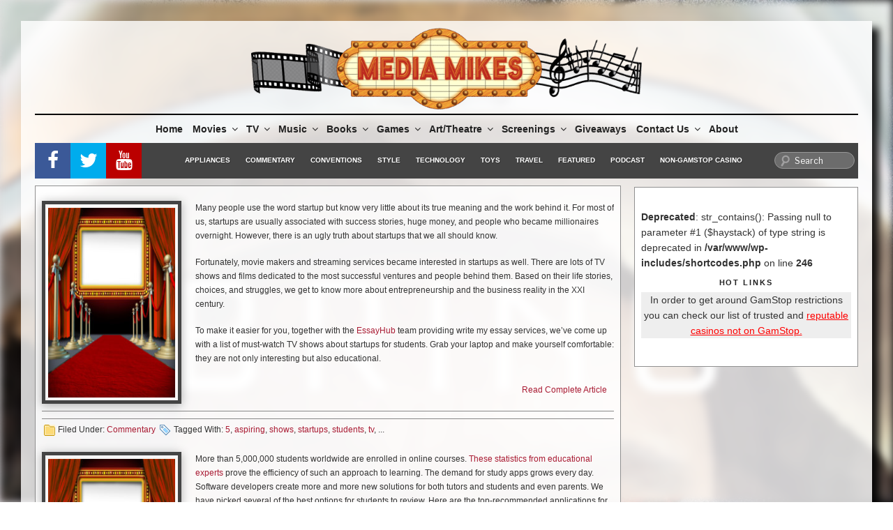

--- FILE ---
content_type: text/html; charset=utf-8
request_url: https://www.google.com/recaptcha/api2/aframe
body_size: -85
content:
<!DOCTYPE HTML><html><head><meta http-equiv="content-type" content="text/html; charset=UTF-8"></head><body><script nonce="8PVq9G7aUNVix4jwLshHLw">/** Anti-fraud and anti-abuse applications only. See google.com/recaptcha */ try{var clients={'sodar':'https://pagead2.googlesyndication.com/pagead/sodar?'};window.addEventListener("message",function(a){try{if(a.source===window.parent){var b=JSON.parse(a.data);var c=clients[b['id']];if(c){var d=document.createElement('img');d.src=c+b['params']+'&rc='+(localStorage.getItem("rc::a")?sessionStorage.getItem("rc::b"):"");window.document.body.appendChild(d);sessionStorage.setItem("rc::e",parseInt(sessionStorage.getItem("rc::e")||0)+1);localStorage.setItem("rc::h",'1769059321901');}}}catch(b){}});window.parent.postMessage("_grecaptcha_ready", "*");}catch(b){}</script></body></html>

--- FILE ---
content_type: application/javascript; charset=utf-8
request_url: https://fundingchoicesmessages.google.com/f/AGSKWxWj8w5SRcFFFoparhZN_zxc1gZUIUDAcLgA8zN6u0AixpnNEs5KM3OCGTzaiXr1nKVeEUTSLonHIXBOhE3kQL_ohmwoeJwAoxrWy4KIVciRvy3jejjcoiAhIxnkJu84H_5H4mSpUQ==?fccs=W251bGwsbnVsbCxudWxsLG51bGwsbnVsbCxudWxsLFsxNzY5MDU5MzIyLDMxMTAwMDAwMF0sbnVsbCxudWxsLG51bGwsW251bGwsWzcsNl0sbnVsbCxudWxsLG51bGwsbnVsbCxudWxsLG51bGwsbnVsbCxudWxsLG51bGwsMV0sImh0dHBzOi8vbWVkaWFtaWtlcy5jb20vdGFnL3N0dWRlbnRzLyIsbnVsbCxbWzgsIjlvRUJSLTVtcXFvIl0sWzksImVuLVVTIl0sWzE2LCJbMSwxLDFdIl0sWzI2LCIxMCJdLFsxOSwiMiJdLFsxNywiWzBdIl0sWzI0LCIiXSxbMjUsIltbMzEwODIyNTRdXSJdLFsyOSwiZmFsc2UiXV1d
body_size: 118
content:
if (typeof __googlefc.fcKernelManager.run === 'function') {"use strict";this.default_ContributorServingResponseClientJs=this.default_ContributorServingResponseClientJs||{};(function(_){var window=this;
try{
var qp=function(a){this.A=_.t(a)};_.u(qp,_.J);var rp=function(a){this.A=_.t(a)};_.u(rp,_.J);rp.prototype.getWhitelistStatus=function(){return _.F(this,2)};var sp=function(a){this.A=_.t(a)};_.u(sp,_.J);var tp=_.ed(sp),up=function(a,b,c){this.B=a;this.j=_.A(b,qp,1);this.l=_.A(b,_.Pk,3);this.F=_.A(b,rp,4);a=this.B.location.hostname;this.D=_.Fg(this.j,2)&&_.O(this.j,2)!==""?_.O(this.j,2):a;a=new _.Qg(_.Qk(this.l));this.C=new _.dh(_.q.document,this.D,a);this.console=null;this.o=new _.mp(this.B,c,a)};
up.prototype.run=function(){if(_.O(this.j,3)){var a=this.C,b=_.O(this.j,3),c=_.fh(a),d=new _.Wg;b=_.hg(d,1,b);c=_.C(c,1,b);_.jh(a,c)}else _.gh(this.C,"FCNEC");_.op(this.o,_.A(this.l,_.De,1),this.l.getDefaultConsentRevocationText(),this.l.getDefaultConsentRevocationCloseText(),this.l.getDefaultConsentRevocationAttestationText(),this.D);_.pp(this.o,_.F(this.F,1),this.F.getWhitelistStatus());var e;a=(e=this.B.googlefc)==null?void 0:e.__executeManualDeployment;a!==void 0&&typeof a==="function"&&_.To(this.o.G,
"manualDeploymentApi")};var vp=function(){};vp.prototype.run=function(a,b,c){var d;return _.v(function(e){d=tp(b);(new up(a,d,c)).run();return e.return({})})};_.Tk(7,new vp);
}catch(e){_._DumpException(e)}
}).call(this,this.default_ContributorServingResponseClientJs);
// Google Inc.

//# sourceURL=/_/mss/boq-content-ads-contributor/_/js/k=boq-content-ads-contributor.ContributorServingResponseClientJs.en_US.9oEBR-5mqqo.es5.O/d=1/exm=ad_blocking_detection_executable,kernel_loader,loader_js_executable/ed=1/rs=AJlcJMwtVrnwsvCgvFVyuqXAo8GMo9641A/m=cookie_refresh_executable
__googlefc.fcKernelManager.run('\x5b\x5b\x5b7,\x22\x5b\x5bnull,\\\x22mediamikes.com\\\x22,\\\x22AKsRol_cM3-Q77fYrNnpovl7E-Ps-FeT8lxJjmYf_D48fgkEt6eCfwB-OjwrFhi1GHN025Zs0Bu6cRSHOfQE_kX44VNodNY44aBK8eicg09VaKf6bIR0NS_uOCUtXxVXyZZrziHgo89O4jkh32PrFg5Pb4k5oZA9Wg\\\\u003d\\\\u003d\\\x22\x5d,null,\x5b\x5bnull,null,null,\\\x22https:\/\/fundingchoicesmessages.google.com\/f\/AGSKWxXdZRYeetyLC35_0KtC1IhqDAP8Tm0EqmYEVnUhJxinuLhLh3DFDKoEZpBfqsALG3wkXmLfeSK4slIAwk0KhmwB_Hre023FORSBb123kujpg8MJXU74PHoo6mAWJZNUz3r7gHa5AQ\\\\u003d\\\\u003d\\\x22\x5d,null,null,\x5bnull,null,null,\\\x22https:\/\/fundingchoicesmessages.google.com\/el\/AGSKWxVZ_uoLWD1x5lC2r0uW9_KCi1FZkYa-z4LtEz-gMCI-LCtXEBKNkg6natVQq7ICOu4jZZbFGcOqXSibzfrTrQtvfarZGRK3GTZ4Yn2K3fR1mSqbLvqZXHvlOKSSNbtdkXY8DpcQTg\\\\u003d\\\\u003d\\\x22\x5d,null,\x5bnull,\x5b7,6\x5d,null,null,null,null,null,null,null,null,null,1\x5d\x5d,\x5b3,1\x5d\x5d\x22\x5d\x5d,\x5bnull,null,null,\x22https:\/\/fundingchoicesmessages.google.com\/f\/AGSKWxW1LjqcjstFDsG7iow5h8DWl7TxtQ_ZobXmhsQg120dp78UvoU7DRs1KAZAutV4xuUdyuUEJ55Y3l3Cubl9gt7hLMgZo18TKcG70rRO6_8D86Ee9X5g5E7BrbjivfDy4J1JBGJ8UQ\\u003d\\u003d\x22\x5d\x5d');}

--- FILE ---
content_type: application/javascript; charset=utf-8
request_url: https://fundingchoicesmessages.google.com/f/AGSKWxWpJOsiZiSze454mASws2kU2n-MxjTUH6QHg-NmdL03YV9W67Slz-Lspe87EGIl45EhOoxIpAg2BtzQ0-L9LgE7qHjJ6CjwaOOjNE9sO9y4AB_uQuaf_twzDTepPFz8vO5YIu84urYdPEJt1Dep9aPFM5PgyzIkSWfk8zflEn-fuWd2AAD7arN3BKoO/_/longad./turbo_ad./conad_/ysmwrapper.js.internads.
body_size: -1288
content:
window['aacacb44-70a5-4e33-9653-150251681354'] = true;